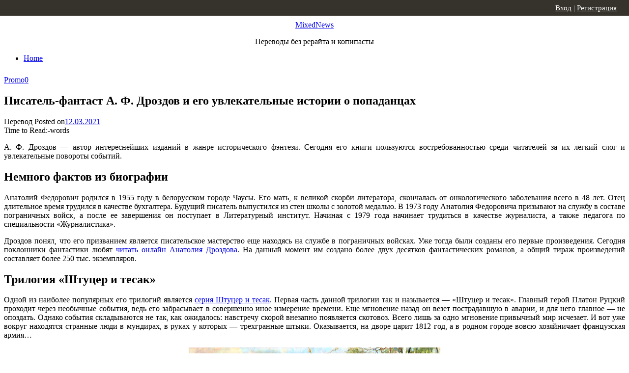

--- FILE ---
content_type: text/html; charset=UTF-8
request_url: http://mixednews.ru/archives/167833
body_size: 14399
content:
<!DOCTYPE html>
<html lang="ru-RU">
<head>
	<meta charset="UTF-8">
	<meta name="viewport" content="width=device-width, initial-scale=1">
	<link rel="profile" href="http://gmpg.org/xfn/11">
		<script>(function(d, s, id){
				 var js, fjs = d.getElementsByTagName(s)[0];
				 if (d.getElementById(id)) {return;}
				 js = d.createElement(s); js.id = id;
				 js.src = "//connect.facebook.net/en_US/sdk.js#xfbml=1&version=v2.6";
				 fjs.parentNode.insertBefore(js, fjs);
			   }(document, 'script', 'facebook-jssdk'));</script>
	<!-- This site is optimized with the Yoast SEO plugin v14.0.4 - https://yoast.com/wordpress/plugins/seo/ -->
	<title>Писатель-фантаст А. Ф. Дроздов и его увлекательные истории о попаданцах - MixedNews Анатолий Дроздов: автор исторического фэнтези</title>
	<meta name="description" content="Писатель-фантаст А. Ф. Дроздов и его увлекательные истории о попаданцах читайте подробнее на mixednews" />
	<meta name="robots" content="index, follow" />
	<meta name="googlebot" content="index, follow, max-snippet:-1, max-image-preview:large, max-video-preview:-1" />
	<meta name="bingbot" content="index, follow, max-snippet:-1, max-image-preview:large, max-video-preview:-1" />
	<link rel="canonical" href="http://mixednews.ru/archives/167833" />
	<meta property="og:locale" content="ru_RU" />
	<meta property="og:type" content="article" />
	<meta property="og:title" content="Писатель-фантаст А. Ф. Дроздов и его увлекательные истории о попаданцах - MixedNews Анатолий Дроздов: автор исторического фэнтези" />
	<meta property="og:description" content="Писатель-фантаст А. Ф. Дроздов и его увлекательные истории о попаданцах читайте подробнее на mixednews" />
	<meta property="og:url" content="http://mixednews.ru/archives/167833" />
	<meta property="og:site_name" content="MixedNews" />
	<meta property="article:published_time" content="2021-03-12T07:15:52+00:00" />
	<meta property="og:image" content="http://mixednews.ru/wp-content/uploads/2021/03/b817856ee4df2220f524dff35373bb5b.jpg" />
	<meta property="og:image:width" content="300" />
	<meta property="og:image:height" content="200" />
	<meta name="twitter:card" content="summary_large_image" />
	<script type="application/ld+json" class="yoast-schema-graph">{"@context":"https://schema.org","@graph":[{"@type":"WebSite","@id":"http://mixednews.ru/#website","url":"http://mixednews.ru/","name":"MixedNews","description":"\u041f\u0435\u0440\u0435\u0432\u043e\u0434\u044b \u0431\u0435\u0437 \u0440\u0435\u0440\u0430\u0439\u0442\u0430 \u0438 \u043a\u043e\u043f\u0438\u043f\u0430\u0441\u0442\u044b","potentialAction":[{"@type":"SearchAction","target":"http://mixednews.ru/?s={search_term_string}","query-input":"required name=search_term_string"}],"inLanguage":"ru-RU"},{"@type":"ImageObject","@id":"http://mixednews.ru/archives/167833#primaryimage","inLanguage":"ru-RU","url":"http://mixednews.ru/wp-content/uploads/2021/03/b817856ee4df2220f524dff35373bb5b.jpg","width":300,"height":200,"caption":"\u041f\u043e\u0434\u0432\u0438\u0433 \u0441\u043e\u043b\u0434\u0430\u0442 \u0420\u0430\u0435\u0432\u0441\u043a\u043e\u0433\u043e \u043f\u043e\u0434 \u0421\u0430\u043b\u0442\u0430\u043d\u043e\u0432\u043a\u043e\u0439\u0425\u043e\u043b\u0441\u0442, \u043c\u0430\u0441\u043b\u043e. \u0425\u0443\u0434\u043e\u0436\u043d\u0438\u043a \u041d. \u0421\u0430\u043c\u043e\u043a\u0438\u0448. 1912 \u0433."},{"@type":"WebPage","@id":"http://mixednews.ru/archives/167833#webpage","url":"http://mixednews.ru/archives/167833","name":"\u041f\u0438\u0441\u0430\u0442\u0435\u043b\u044c-\u0444\u0430\u043d\u0442\u0430\u0441\u0442 \u0410. \u0424. \u0414\u0440\u043e\u0437\u0434\u043e\u0432 \u0438 \u0435\u0433\u043e \u0443\u0432\u043b\u0435\u043a\u0430\u0442\u0435\u043b\u044c\u043d\u044b\u0435 \u0438\u0441\u0442\u043e\u0440\u0438\u0438 \u043e \u043f\u043e\u043f\u0430\u0434\u0430\u043d\u0446\u0430\u0445 - MixedNews \u0410\u043d\u0430\u0442\u043e\u043b\u0438\u0439 \u0414\u0440\u043e\u0437\u0434\u043e\u0432: \u0430\u0432\u0442\u043e\u0440 \u0438\u0441\u0442\u043e\u0440\u0438\u0447\u0435\u0441\u043a\u043e\u0433\u043e \u0444\u044d\u043d\u0442\u0435\u0437\u0438","isPartOf":{"@id":"http://mixednews.ru/#website"},"primaryImageOfPage":{"@id":"http://mixednews.ru/archives/167833#primaryimage"},"datePublished":"2021-03-12T07:15:52+00:00","dateModified":"2021-03-12T07:15:52+00:00","author":{"@id":"http://mixednews.ru/#/schema/person/605dba874f9648f32a6688fab699653f"},"description":"\u041f\u0438\u0441\u0430\u0442\u0435\u043b\u044c-\u0444\u0430\u043d\u0442\u0430\u0441\u0442 \u0410. \u0424. \u0414\u0440\u043e\u0437\u0434\u043e\u0432 \u0438 \u0435\u0433\u043e \u0443\u0432\u043b\u0435\u043a\u0430\u0442\u0435\u043b\u044c\u043d\u044b\u0435 \u0438\u0441\u0442\u043e\u0440\u0438\u0438 \u043e \u043f\u043e\u043f\u0430\u0434\u0430\u043d\u0446\u0430\u0445 \u0447\u0438\u0442\u0430\u0439\u0442\u0435 \u043f\u043e\u0434\u0440\u043e\u0431\u043d\u0435\u0435 \u043d\u0430 mixednews","inLanguage":"ru-RU","potentialAction":[{"@type":"ReadAction","target":["http://mixednews.ru/archives/167833"]}]},{"@type":["Person"],"@id":"http://mixednews.ru/#/schema/person/605dba874f9648f32a6688fab699653f","name":"\u0421\u0435\u0440\u0433\u0435\u0439 \u041b\u0443\u043a\u0430\u0432\u0441\u043a\u0438\u0439"}]}</script>
	<!-- / Yoast SEO plugin. -->


<link rel='dns-prefetch' href='//w.sharethis.com' />
<link rel='dns-prefetch' href='//maxcdn.bootstrapcdn.com' />
<link rel='dns-prefetch' href='//fonts.googleapis.com' />
<link rel='dns-prefetch' href='//s.w.org' />
<link rel="alternate" type="application/rss+xml" title="MixedNews &raquo; Лента" href="http://mixednews.ru/feed" />
<link rel="alternate" type="application/rss+xml" title="MixedNews &raquo; Лента комментариев" href="http://mixednews.ru/comments/feed" />
<link rel="alternate" type="application/rss+xml" title="MixedNews &raquo; Лента комментариев к &laquo;Писатель-фантаст А. Ф. Дроздов и его увлекательные истории о попаданцах&raquo;" href="http://mixednews.ru/archives/167833/feed" />
		<script type="text/javascript">
			window._wpemojiSettings = {"baseUrl":"https:\/\/s.w.org\/images\/core\/emoji\/12.0.0-1\/72x72\/","ext":".png","svgUrl":"https:\/\/s.w.org\/images\/core\/emoji\/12.0.0-1\/svg\/","svgExt":".svg","source":{"concatemoji":"http:\/\/mixednews.ru\/wp-includes\/js\/wp-emoji-release.min.js?ver=5.4.7"}};
			/*! This file is auto-generated */
			!function(e,a,t){var n,r,o,i=a.createElement("canvas"),p=i.getContext&&i.getContext("2d");function s(e,t){var a=String.fromCharCode;p.clearRect(0,0,i.width,i.height),p.fillText(a.apply(this,e),0,0);e=i.toDataURL();return p.clearRect(0,0,i.width,i.height),p.fillText(a.apply(this,t),0,0),e===i.toDataURL()}function c(e){var t=a.createElement("script");t.src=e,t.defer=t.type="text/javascript",a.getElementsByTagName("head")[0].appendChild(t)}for(o=Array("flag","emoji"),t.supports={everything:!0,everythingExceptFlag:!0},r=0;r<o.length;r++)t.supports[o[r]]=function(e){if(!p||!p.fillText)return!1;switch(p.textBaseline="top",p.font="600 32px Arial",e){case"flag":return s([127987,65039,8205,9895,65039],[127987,65039,8203,9895,65039])?!1:!s([55356,56826,55356,56819],[55356,56826,8203,55356,56819])&&!s([55356,57332,56128,56423,56128,56418,56128,56421,56128,56430,56128,56423,56128,56447],[55356,57332,8203,56128,56423,8203,56128,56418,8203,56128,56421,8203,56128,56430,8203,56128,56423,8203,56128,56447]);case"emoji":return!s([55357,56424,55356,57342,8205,55358,56605,8205,55357,56424,55356,57340],[55357,56424,55356,57342,8203,55358,56605,8203,55357,56424,55356,57340])}return!1}(o[r]),t.supports.everything=t.supports.everything&&t.supports[o[r]],"flag"!==o[r]&&(t.supports.everythingExceptFlag=t.supports.everythingExceptFlag&&t.supports[o[r]]);t.supports.everythingExceptFlag=t.supports.everythingExceptFlag&&!t.supports.flag,t.DOMReady=!1,t.readyCallback=function(){t.DOMReady=!0},t.supports.everything||(n=function(){t.readyCallback()},a.addEventListener?(a.addEventListener("DOMContentLoaded",n,!1),e.addEventListener("load",n,!1)):(e.attachEvent("onload",n),a.attachEvent("onreadystatechange",function(){"complete"===a.readyState&&t.readyCallback()})),(n=t.source||{}).concatemoji?c(n.concatemoji):n.wpemoji&&n.twemoji&&(c(n.twemoji),c(n.wpemoji)))}(window,document,window._wpemojiSettings);
		</script>
		<style type="text/css">
img.wp-smiley,
img.emoji {
	display: inline !important;
	border: none !important;
	box-shadow: none !important;
	height: 1em !important;
	width: 1em !important;
	margin: 0 .07em !important;
	vertical-align: -0.1em !important;
	background: none !important;
	padding: 0 !important;
}
</style>
	<link rel='stylesheet' id='wp-block-library-css'  href='http://mixednews.ru/wp-includes/css/dist/block-library/style.min.css?ver=5.4.7' type='text/css' media='all' />
<link rel='stylesheet' id='simple-share-buttons-adder-font-awesome-css'  href='//maxcdn.bootstrapcdn.com/font-awesome/4.3.0/css/font-awesome.min.css?ver=5.4.7' type='text/css' media='all' />
<link rel='stylesheet' id='wprssmi_template_styles-css'  href='http://mixednews.ru/wp-content/plugins/wp-rss-multi-importer/templates/templates.css?ver=5.4.7' type='text/css' media='all' />
<link rel='stylesheet' id='short-news-fonts-css'  href='//fonts.googleapis.com/css?family=Work+Sans%3A400%2C700%2C900%2C400italic%7CRubik%3A400%2C700%2C400italic%2C700italic&#038;subset=latin%2Clatin-ext' type='text/css' media='all' />
<link rel='stylesheet' id='short-news-social-icons-css'  href='http://mixednews.ru/wp-content/themes/short-news/assets/css/socicon.css?ver=3.6.2' type='text/css' media='all' />
<link rel='stylesheet' id='short-news-style-css'  href='http://mixednews.ru/wp-content/themes/short-news/style.css?ver=1.0.4' type='text/css' media='all' />
<link rel='stylesheet' id='wp-pagenavi-css'  href='http://mixednews.ru/wp-content/plugins/wp-pagenavi/pagenavi-css.css?ver=2.70' type='text/css' media='all' />
<script id='st_insights_js' type='text/javascript' src='http://w.sharethis.com/button/st_insights.js?publisher=4d48b7c5-0ae3-43d4-bfbe-3ff8c17a8ae6&#038;product=simpleshare'></script>
<script type='text/javascript' src='http://mixednews.ru/wp-includes/js/jquery/jquery.js?ver=1.12.4-wp'></script>
<script type='text/javascript' src='http://mixednews.ru/wp-includes/js/jquery/jquery-migrate.min.js?ver=1.4.1'></script>
<link rel='https://api.w.org/' href='http://mixednews.ru/wp-json/' />
<link rel="EditURI" type="application/rsd+xml" title="RSD" href="http://mixednews.ru/xmlrpc.php?rsd" />
<link rel="wlwmanifest" type="application/wlwmanifest+xml" href="http://mixednews.ru/wp-includes/wlwmanifest.xml" /> 
<meta name="generator" content="WordPress 5.4.7" />
<link rel='shortlink' href='http://mixednews.ru/?p=167833' />
<link rel="alternate" type="application/json+oembed" href="http://mixednews.ru/wp-json/oembed/1.0/embed?url=http%3A%2F%2Fmixednews.ru%2Farchives%2F167833" />
<link rel="alternate" type="text/xml+oembed" href="http://mixednews.ru/wp-json/oembed/1.0/embed?url=http%3A%2F%2Fmixednews.ru%2Farchives%2F167833&#038;format=xml" />

<!--Plugin WP Missed Schedule 2013.0730.7777 Active - Tag d76ca983e4e0b1146b8511f40cd66015-->


<!-- Wordpress Popular Posts v2.2.1 -->
<link rel="stylesheet" href="http://mixednews.ru/wp-content/plugins/wordpress-popular-posts/style/wpp.css" type="text/css" media="screen" />
<!-- End Wordpress Popular Posts v2.2.1 -->
<!-- Wordpress Popular Posts v2.2.1 -->
<script type="text/javascript" charset="utf-8">
    /* <![CDATA[ */				
	jQuery.post('http://mixednews.ru/wp-admin/admin-ajax.php', {action: 'wpp_update', token: 'ce5509a0ae', id: 167833});
    /* ]]> */
</script>
<!-- End Wordpress Popular Posts v2.2.1 -->
            <link rel="icon" href="http://mixednews.ru/wp-content/uploads/2019/02/cropped-logo-X-32x32.jpg" sizes="32x32" />
<link rel="icon" href="http://mixednews.ru/wp-content/uploads/2019/02/cropped-logo-X-192x192.jpg" sizes="192x192" />
<link rel="apple-touch-icon" href="http://mixednews.ru/wp-content/uploads/2019/02/cropped-logo-X-180x180.jpg" />
<meta name="msapplication-TileImage" content="http://mixednews.ru/wp-content/uploads/2019/02/cropped-logo-X-270x270.jpg" />
	<style>
	.panel{position:fixed;top:0;left:0;width:100%;height:32px;background:#35332b;z-index:100;line-height:32px;padding:0;color:#bbb;}
	.panel a{color:#fff;}
	.active{float:left;height:31px;padding:0 15px;border-right:1px #4a4a4a solid;}
	.nactive{float:left;height:31px;padding:0 15px;border-right:1px #4a4a4a solid;}
	#fixlink{position:relative;}
	.hideblock{display:none;background:#000;position:absolute;left:0;width:100%;top:100%;padding:0 10px;line-height:25px}
	#fixlink:hover .hideblock{display:block;}
	.soc-b{float:left;padding-top:5px;height:22px;}
	@media only screen and (max-width: 960px) {
		.soc-b {
			display: none;
		}
	}
	.fb-like > span {
		vertical-align: top !important;
	}
</style>
</head>
<body class="post-template-default single single-post postid-167833 single-format-standard group-blog header-style-1 site-fullwidth content-sidebar">

<div id="page" class="site">
	<a class="skip-link screen-reader-text" href="#main">Skip to content</a>
		
	<header id="masthead" class="site-header" role="banner">
			
		<div class="header-middle header-title-left ">
		<div class="container flex-container">
			<div class="site-branding" style="text-align: center;">
				<p class="site-title"><a href="http://mixednews.ru/" rel="home">MixedNews</a></p><p class="site-description">Переводы без рерайта и копипасты</p>			</div>
		</div>
		</div>
					</div>
	</div>
	
	<div class="header-bottom menu-left">
		<div class="container">
			<div class="row">
				<div class="col-12">
				
	<nav id="site-navigation" class="main-navigation" role="navigation" aria-label="Main Menu">
		<ul class="main-menu"><li><a href="http://mixednews.ru/" rel="home">Home</a></li></ul>	</nav>
					</div>
			</div>
		</div>
	</div>
		</header><!-- .site-header -->
	
	<div id="mobile-header" class="mobile-header">
		<div class="mobile-navbar">
			<div class="container">
				<span id="menu-toggle" class="menu-toggle" title="Menu"><span class="button-toggle"></span></span>
							</div>
		</div>
		<nav id="mobile-navigation" class="main-navigation mobile-navigation" role="navigation" aria-label="Main Menu"></nav>
	</div>
	
	<div class="panel">
  <div class="container">
    <!--<div style="float:left; margin-left:10px; font-size:15px">
      <div class="active"> <a class="mixednews" href="http://mixednews.ru">MixedNews</a></div>
      <div class="nactive"><a class="gearmix" rel="nofollow" href="http://gearmix.ru">GearMix</a></div>
      <div class="nactive"><a class="mixstuff" rel="nofollow" href="http://mixstuff.ru">MixStuff</a></div>
    </div>-->
	<div class="soc-wrap">
    <div class="soc-b" style="width: 160px; padding-top:6px; padding-left: 10px">
        <!-- Put this script tag to the <head> of your page -->
        <script type="text/javascript" src="//vk.com/js/api/openapi.js?116"></script>

        <script type="text/javascript">
            VK.init({apiId: 4762323, onlyWidgets: true});
        </script>

        <!-- Put this div tag to the place, where the Like block will be -->
        <div id="vk_like"></div>
        <script type="text/javascript">
            VK.Widgets.Like("vk_like", {type: "button", pageUrl: 'http://mixednews.ru'});
        </script>
    </div>
    <!-- FB -->
    <div class="soc-b" style="width: 125px; padding-top: 7px; padding-right: 35px;">

        <div id="fb-root"></div>
        <script>(function(d, s, id) {
                var js, fjs = d.getElementsByTagName(s)[0];
                if (d.getElementById(id)) return;
                js = d.createElement(s); js.id = id;
                js.src = "//connect.facebook.net/ru_RU/sdk.js#xfbml=1&version=v2.0";
                fjs.parentNode.insertBefore(js, fjs);
            }(document, 'script', 'facebook-jssdk'));</script>
        <div class="fb-like" class data-href="http://mixednews.ru/" data-layout="button_count" data-action="like" data-show-faces="true" data-share="false"></div>
    </div>
    <div class="soc-b" style="width: 130px; padding-top:6px;">
        <div id="ok_shareWidget"></div>
        <script>
            !function (d, id, did, st) {
                var js = d.createElement("script");
                js.src = "http://connect.ok.ru/connect.js";
                js.onload = js.onreadystatechange = function () {
                    if (!this.readyState || this.readyState == "loaded" || this.readyState == "complete") {
                        if (!this.executed) {
                            this.executed = true;
                            setTimeout(function () {
                                OK.CONNECT.insertShareWidget(id,did,st);
                            }, 0);
                        }
                    }};
                d.documentElement.appendChild(js);
            }(document,"ok_shareWidget","http://mixednews.ru/","{width:145,height:30,st:'rounded',sz:20,ck:1}");
        </script>
    </div>
</div>
	<div style="float:right; margin-right:25px; font-size:15px;">
						<a href="/login">Вход</a> | 
			<a href="http://mixednews.ru/login?action=register">Регистрация</a>
			        </div>
  </div>
</div>
	<div id="content" class="site-content">
		<div class="container">
			<div class="site-inner">


<div id="primary" class="content-area">
	<main id="main" class="site-main" role="main">

		
<article style="padding-top:10px" id="post-167833" class="post-167833 post type-post status-publish format-standard has-post-thumbnail hentry category-raznoe">
		
	<header class="entry-header">
		<div class="entry-meta entry-meta-top">
			<span class="cat-links"><a href="http://mixednews.ru/archives/category/raznoe" rel="category tag">Promo</a></span><span class="comments-link"><a href="http://mixednews.ru/archives/167833#respond">0</a></span>		</div>
		<h1 class="entry-title"><span>Писатель-фантаст А. Ф. Дроздов и его увлекательные истории о попаданцах</span></h1>		<div class="entry-meta">
			<span class="byline">Перевод <span class="author vcard"><a class="url fn n" href=""></a></span></span><span class="posted-on"><span class="screen-reader-text">Posted on</span><a href="http://mixednews.ru/archives/167833" rel="bookmark"><time style="" class="entry-date published updated" datetime="2021-03-12T10:15:52+03:00">12.03.2021</time></a></span><div class="reading-time">Time to Read:<span class="reading-eta"></span><span class="sep">-</span><span class="word-count"></span>words</div>		</div>
	</header><!-- .entry-header -->

		
	<!-- Yandex.RTB R-A-76747-1 -->
	<div id="yandex_rtb_R-A-76747-1"></div>
	<script type="text/javascript">
		(function(w, d, n, s, t) {
			w[n] = w[n] || [];
			w[n].push(function() {
				Ya.Context.AdvManager.render({
					blockId: "R-A-76747-1",
					renderTo: "yandex_rtb_R-A-76747-1",
					async: true
				});
			});
			t = d.getElementsByTagName("script")[0];
			s = d.createElement("script");
			s.type = "text/javascript";
			s.src = "//an.yandex.ru/system/context.js";
			s.async = true;
			t.parentNode.insertBefore(s, t);
		})(this, this.document, "yandexContextAsyncCallbacks");
	</script>


	<div class="entry-content">
		<p style="text-align: justify;">А. Ф. Дроздов — автор интереснейших изданий в жанре исторического фэнтези. Сегодня его книги пользуются востребованностью среди читателей за их легкий слог и увлекательные повороты событий.</p>
<h2 style="text-align: justify;">Немного фактов из биографии</h2>
<p style="text-align: justify;">Анатолий Федорович родился в 1955 году в белорусском городе Чаусы. Его мать, к великой скорби литератора, скончалась от онкологического заболевания всего в 48 лет. Отец длительное время трудился в качестве бухгалтера. Будущий писатель выпустился из стен школы с золотой медалью. В 1973 году Анатолия Федоровича призывают на службу в составе пограничных войск, а после ее завершения он поступает в Литературный институт. Начиная с 1979 года начинает трудиться в качестве журналиста, а также педагога по специальности &#171;Журналистика&#187;.</p>
<p style="text-align: justify;">Дроздов понял, что его призванием является писательское мастерство еще находясь на службе в пограничных войсках. Уже тогда были созданы его первые произведения. Сегодня поклонники фантастики любят <a href="https://knijky.ru/authors/anatoliy-drozdov">читать онлайн Анатолия Дроздова</a>. На данный момент им создано более двух десятков фантастических романов, а общий тираж произведений составляет более 250 тыс. экземпляров.</p>
<h2 style="text-align: justify;">Трилогия &#171;Штуцер и тесак&#187;</h2>
<p style="text-align: justify;">Одной из наиболее популярных его трилогий является <a href="https://knijky.ru/seriya/shtucer-i-tesak">серия Штуцер и тесак</a>. Первая часть данной трилогии так и называется — &#171;Штуцер и тесак&#187;. Главный герой Платон Руцкий проходит через необычные события, ведь его забрасывает в совершенно иное измерение времени. Еще мгновение назад он везет пострадавшую в аварии, и для него главное — не опоздать. Однако события складываются не так, как ожидалось: навстречу скорой внезапно появляется скотовоз. Всего лишь за одно мгновение привычный мир исчезает. И вот уже вокруг находятся странные люди в мундирах, в руках у которых — трехгранные штыки. Оказывается, на дворе царит 1812 год, а в родном городе вовсю хозяйничает французская армия&#8230;</p>
<p><img style="margin-left: auto; margin-right: auto; display: block;" title="unnamed.jpg" src="https://i4.imageban.ru/out/2021/03/10/b817856ee4df2220f524dff35373bb5b.jpg" alt="" width="512" height="394" /></p>
<p style="text-align: justify;">Во второй части под названием &#171;Пистоль и шпага&#187; события накаляются. Здесь уже читатель становится свидетелем эпохальных моментов: например, битвы при Бородино. При этом восприятие персонажа остается таким же, как и у наших современников. Война происходит у него на глазах, а не читается со скучного учебника истории. Очень красочно и живо автором описываются боевые столкновения. Однако получится ли у Платона Руцкого выжить и в этой кровавой бойне? По крайней мере, эту цель стоит перед собой поставить&#8230;</p>
<p style="text-align: justify;">Заключительная часть трилогии — &#171;Кровь на эполетах&#187;. Главный герой ставит перед собой пока что одну цель, заключающуюся в выживании. Главное, пройти через события войны 1812 года. Данная задача совершенно необычна для героя-современника, который таинственным способом перемещается во времени, преодолевая два столетия. Однако эта задача по силам Платону Руцкому, который в современном измерении трудится обычным фельдшером скорой медицинской помощи. А еще Платону удалось и вписаться в непростое сословное общество тех времен. Однако война еще не подошла к своему концу, и всюду проливается кровь. Чем же закончится она для попаданца? Об этом читатель узнает из книги.</p>
<!-- Simple Share Buttons Adder (7.6.21) simplesharebuttons.com --><div class="ssba-classic-2 ssba ssbp-wrap left ssbp--theme-1"><div style="text-align:left"><span class="ssba-share-text">Поделиться...</span><br/><a data-site="vk" class="ssba_vk_share ssba_share_link" href="http://vkontakte.ru/share.php?url=http://mixednews.ru/archives/167833"  target=&quot;_blank&quot;  rel=&quot;nofollow&quot;><img src="http://mixednews.ru/wp-content/plugins/simple-share-buttons-adder/buttons/somacro/vk.png" style="width: 35px;" title="VK" class="ssba ssba-img" alt="Share on VK" /><div title="VK" class="ssbp-text">VK</div></a><a data-site="" class="ssba_twitter_share" href="http://twitter.com/share?url=http://mixednews.ru/archives/167833&amp;text=%D0%9F%D0%B8%D1%81%D0%B0%D1%82%D0%B5%D0%BB%D1%8C-%D1%84%D0%B0%D0%BD%D1%82%D0%B0%D1%81%D1%82%20%D0%90.%20%D0%A4.%20%D0%94%D1%80%D0%BE%D0%B7%D0%B4%D0%BE%D0%B2%20%D0%B8%20%D0%B5%D0%B3%D0%BE%20%D1%83%D0%B2%D0%BB%D0%B5%D0%BA%D0%B0%D1%82%D0%B5%D0%BB%D1%8C%D0%BD%D1%8B%D0%B5%20%D0%B8%D1%81%D1%82%D0%BE%D1%80%D0%B8%D0%B8%20%D0%BE%20%D0%BF%D0%BE%D0%BF%D0%B0%D0%B4%D0%B0%D0%BD%D1%86%D0%B0%D1%85%20"  target=&quot;_blank&quot;  rel=&quot;nofollow&quot;><img src="http://mixednews.ru/wp-content/plugins/simple-share-buttons-adder/buttons/somacro/twitter.png" style="width: 35px;" title="Twitter" class="ssba ssba-img" alt="Tweet about this on Twitter" /><div title="Twitter" class="ssbp-text">Twitter</div></a><a data-site="" class="ssba_facebook_share" href="http://www.facebook.com/sharer.php?u=http://mixednews.ru/archives/167833"  target="_blank"  rel="nofollow"><img src="http://mixednews.ru/wp-content/plugins/simple-share-buttons-adder/buttons/somacro/facebook.png" style="width: 35px;" title="Facebook" class="ssba ssba-img" alt="Share on Facebook" /><div title="Facebook" class="ssbp-text">Facebook</div></a><span class=" ssba_sharecount">0</span></div></div>

    <!-- Яндекс.Директ -->
    <script type="text/javascript">
        yandex_partner_id = 76747;
        yandex_site_bg_color = 'FFFFFF';
        yandex_ad_format = 'direct';
        yandex_direct_type = '728x90';
        yandex_direct_border_type = 'block';
        yandex_direct_border_radius = true;
        yandex_direct_links_underline = true;
        yandex_direct_header_bg_color = 'FFFFFF';
        yandex_direct_border_color = 'FFFFFF';
        yandex_direct_title_color = '0000CC';
        yandex_direct_url_color = '006600';
        yandex_direct_text_color = '000000';
        yandex_direct_hover_color = '0066FF';
        yandex_direct_sitelinks_color = '0000CC';
        yandex_direct_favicon = true;
        yandex_no_sitelinks = false;
        document.write('<scr'+'ipt type="text/javascript" src="//an.yandex.ru/system/context.js"></scr'+'ipt>');
    </script>
    <br>	 
	</div><!-- .entry-content -->

	<footer class="entry-footer">
			</footer><!-- .entry-footer -->

</article><!-- #post-## -->


<div id="comments" class="comments-area">

		<div id="respond" class="comment-respond">
		<h3 id="reply-title" class="comment-reply-title">Добавить комментарий <small><a rel="nofollow" id="cancel-comment-reply-link" href="/archives/167833#respond" style="display:none;">Отменить ответ</a></small></h3><p class="must-log-in">Для отправки комментария вам необходимо <a href="http://mixednews.ru/login?redirect_to=http%3A%2F%2Fmixednews.ru%2Farchives%2F167833">авторизоваться</a>.</p>	</div><!-- #respond -->
	
</div><!-- #comments -->

	</main><!-- #main -->
</div><!-- #primary -->


<aside id="secondary" class="sidebar widget-area" role="complementary">
	
	<section id="search-2" class="widget widget_search"><h3 class="widget-title"><span>поиск</span></h3>
<form role="search" method="get" class="search-form clear" action="http://mixednews.ru/">
	<label>
		<span class="screen-reader-text">Search for:</span>
		<input type="search" id="s" class="search-field" placeholder="Поиск &hellip;" value="" name="s" />
	</label>
	<button type="submit" class="search-submit">
		<i class="material-icons md-20 md-middle">search</i>
		<span class="screen-reader-text">Поиск</span>
	</button>
</form>
</section><section id="mycategoryorder-2" class="widget widget_mycategoryorder"><h3 class="widget-title"><span>Рубрики</span></h3>		<ul>
			<li class="cat-item cat-item-116"><a href="http://mixednews.ru/archives/category/%d0%bd%d0%b0%d1%83%d0%ba%d0%b0-%d0%b8-%d1%82%d0%b5%d1%85%d0%bd%d0%be%d0%bb%d0%be%d0%b3%d0%b8%d0%b8">Наука и технологии</a>
</li>
	<li class="cat-item cat-item-19"><a href="http://mixednews.ru/archives/category/analitika">Аналитика</a>
</li>
	<li class="cat-item cat-item-106"><a href="http://mixednews.ru/archives/category/geopolitika">Геополитика</a>
</li>
	<li class="cat-item cat-item-108"><a href="http://mixednews.ru/archives/category/press-relizy">Пресс-релизы</a>
</li>
	<li class="cat-item cat-item-115"><a href="http://mixednews.ru/archives/category/%d0%bf%d1%91%d1%81%d1%82%d1%80%d1%8b%d0%b9-%d0%bc%d0%b8%d1%80">Пёстрый мир</a>
</li>
	<li class="cat-item cat-item-95"><a href="http://mixednews.ru/archives/category/v-mire">Текущие события</a>
</li>
	<li class="cat-item cat-item-21"><a href="http://mixednews.ru/archives/category/global-ny-e-voprosy">Глобальные вопросы</a>
</li>
	<li class="cat-item cat-item-1"><a href="http://mixednews.ru/archives/category/bez-rubriki">Для информации</a>
</li>
	<li class="cat-item cat-item-17"><a href="http://mixednews.ru/archives/category/zdorov-e-i-krasota">Здоровье и красота</a>
</li>
	<li class="cat-item cat-item-10"><a href="http://mixednews.ru/archives/category/istoriya">История</a>
</li>
	<li class="cat-item cat-item-24"><a href="http://mixednews.ru/archives/category/obshhestvo">Общество</a>
</li>
	<li class="cat-item cat-item-28"><a href="http://mixednews.ru/archives/category/tochka-zreniya">Точка зрения</a>
</li>
	<li class="cat-item cat-item-29"><a href="http://mixednews.ru/archives/category/raznoe">Promo</a>
</li>
	<li class="cat-item cat-item-3"><a href="http://mixednews.ru/archives/category/e-konomika">Экономика и финансы</a>
</li>
		</ul>
		</section><!-- Wordpress Popular Posts Plugin v2.2.1 [W] [weekly] [regular] -->
<section id="wpp-2" class="widget popular-posts">
<h3 class="widget-title"><span>ПОПУЛЯРНОЕ</span></h3><table class="wpp_items_table">
<col width="56" /><col width="144" />
<tr class="wpp_item"><td colspan="2"><div style="width:230px;height:130px;overflow:hidden;position: relative;"><img width="230" height="129" src="http://mixednews.ru/wp-content/uploads/sEoeyvUbZCESaRbMwNXGPi.jpg" class="wpp-thumbnail wp-post-image" alt="Иран только что испытал российскую «Калинку» против Starlink?" title="Иран только что испытал российскую «Калинку» против Starlink?" srcset="http://mixednews.ru/wp-content/uploads/sEoeyvUbZCESaRbMwNXGPi.jpg 690w, http://mixednews.ru/wp-content/uploads/sEoeyvUbZCESaRbMwNXGPi-230x130.jpg 230w" sizes="(max-width: 230px) 100vw, 230px" />
						<span class="opac"><a href="http://mixednews.ru/archives/191678" title="Иран только что испытал российскую «Калинку» против Starlink?" class="wpp-post-title">Иран только что испытал российскую «Калинку» против Starlink?</a></span></div>
						</td></tr><tr><td align="center" colspan="2"><hr style="background-color:#666666;height:1px;width:150px;color:#666666"/></td></tr><tr class="wpp_item"><td colspan="2"><div style="width:230px;height:130px;overflow:hidden;position: relative;"><img width="230" height="129" src="http://mixednews.ru/wp-content/uploads/Three-MIRV-Ballistic-Missile-Warhead-750x422-1.jpg" class="wpp-thumbnail wp-post-image" alt="Тайны российского «Орешника»" title="Тайны российского «Орешника»" srcset="http://mixednews.ru/wp-content/uploads/Three-MIRV-Ballistic-Missile-Warhead-750x422-1.jpg 690w, http://mixednews.ru/wp-content/uploads/Three-MIRV-Ballistic-Missile-Warhead-750x422-1-230x130.jpg 230w" sizes="(max-width: 230px) 100vw, 230px" />
						<span class="opac"><a href="http://mixednews.ru/archives/191667" title="Тайны российского «Орешника»" class="wpp-post-title">Тайны российского «Орешника»</a></span></div>
						</td></tr><tr><td align="center" colspan="2"><hr style="background-color:#666666;height:1px;width:150px;color:#666666"/></td></tr><tr class="wpp_item"><td colspan="2"><div style="width:230px;height:130px;overflow:hidden;position: relative;"><img width="230" height="129" src="http://mixednews.ru/wp-content/uploads/RS-24-Yars-scaled-1.jpg" class="wpp-thumbnail wp-post-image" alt="Россия испытывает новую баллистическую ракету для замены «Тополя-М»" title="Россия испытывает новую баллистическую ракету для замены «Тополя-М»" srcset="http://mixednews.ru/wp-content/uploads/RS-24-Yars-scaled-1.jpg 690w, http://mixednews.ru/wp-content/uploads/RS-24-Yars-scaled-1-230x130.jpg 230w" sizes="(max-width: 230px) 100vw, 230px" />
						<span class="opac"><a href="http://mixednews.ru/archives/191664" title="Россия испытывает новую баллистическую ракету для замены «Тополя-М»" class="wpp-post-title">Россия испытывает новую баллистическую ракету для замены «Тополя-М»</a></span></div>
						</td></tr><tr><td align="center" colspan="2"><hr style="background-color:#666666;height:1px;width:150px;color:#666666"/></td></tr><tr class="wpp_item"><td colspan="2"><div style="width:230px;height:130px;overflow:hidden;position: relative;"><img width="230" height="129" src="http://mixednews.ru/wp-content/uploads/Skaermbillede-2025-04-17-141425.jpg" class="wpp-thumbnail wp-post-image" alt="Путин может испытать НАТО на прочность через Нарву" title="Путин может испытать НАТО на прочность через Нарву" srcset="http://mixednews.ru/wp-content/uploads/Skaermbillede-2025-04-17-141425.jpg 690w, http://mixednews.ru/wp-content/uploads/Skaermbillede-2025-04-17-141425-230x130.jpg 230w" sizes="(max-width: 230px) 100vw, 230px" />
						<span class="opac"><a href="http://mixednews.ru/archives/191684" title="Путин может испытать НАТО на прочность через Нарву" class="wpp-post-title">Путин может испытать НАТО на прочность через Нарву</a></span></div>
						</td></tr><tr><td align="center" colspan="2"><hr style="background-color:#666666;height:1px;width:150px;color:#666666"/></td></tr><tr class="wpp_item"><td colspan="2"><div style="width:230px;height:130px;overflow:hidden;position: relative;"><img width="230" height="131" src="http://mixednews.ru/wp-content/uploads/2231908.jpg" class="wpp-thumbnail wp-post-image" alt="США или Россия попытаются захватить Шпицберген? «С Трампом ни в чём нельзя быть уверенным»" title="США или Россия попытаются захватить Шпицберген? «С Трампом ни в чём нельзя быть уверенным»" srcset="http://mixednews.ru/wp-content/uploads/2231908.jpg 690w, http://mixednews.ru/wp-content/uploads/2231908-228x130.jpg 228w" sizes="(max-width: 230px) 100vw, 230px" />
						<span class="opac"><a href="http://mixednews.ru/archives/191675" title="США или Россия попытаются захватить Шпицберген? «С Трампом ни в чём нельзя быть уверенным»" class="wpp-post-title">США или Россия попытаются захватить Шпицберген? «С Трампом ни в чём нельзя быть уверенным»</a></span></div>
						</td></tr><tr><td align="center" colspan="2"><hr style="background-color:#666666;height:1px;width:150px;color:#666666"/></td></tr>
</table>
</section>
<!-- End Wordpress Popular Posts Plugin v2.2.1 -->

</aside><!-- #secondary -->




			</div><!-- .site-inner -->
		</div><!-- .container -->
	</div><!-- #content -->

	<footer id="colophon" class="site-footer" role="contentinfo">
		
					<div class="widget-area" role="complementary">
				<div class="container">
					<div class="row">
						<div class="col-4 col-md-4" id="footer-area-1">
													</div>	
						<div class="col-4 col-md-4" id="footer-area-2">
							<aside id="text-3" class="widget widget_text">			<div class="textwidget"><p>2010 MixedNews © Все права защищены</p>
</div>
		</aside><aside id="pages-6" class="widget widget_pages"><h3 class="widget-title"><span>Страницы</span></h3>		<ul>
			<li class="page_item page-item-30750"><a href="http://mixednews.ru/contacts">Контакты</a></li>
<li class="page_item page-item-95860"><a href="http://mixednews.ru/razmeshhenie-statejj">Размещение статей</a></li>
		</ul>
			</aside>						</div>
						<div class="col-4 col-md-4" id="footer-area-3">
							<aside id="pages-4" class="widget widget_pages"><h3 class="widget-title"><span>2010 MixedNews © Все права защищены</span></h3>		<ul>
			<li class="page_item page-item-32129"><a href="http://mixednews.ru/login">Войти</a></li>
<li class="page_item page-item-30750"><a href="http://mixednews.ru/contacts">Контакты</a></li>
<li class="page_item page-item-95860"><a href="http://mixednews.ru/razmeshhenie-statejj">Размещение статей</a></li>
		</ul>
			</aside>						</div>
					</div>
				</div>
			</div><!-- .widget-area -->
						
		<div class="footer-copy">
			<div class="container">
				<div class="row">
					<div class="col-12 col-sm-12">
						<div class="site-credits">
							<span>&copy; 2026 MixedNews</span>														  	<div style="height: 0px;opacity: 0;">
								<!--LiveInternet counter--><script type="text/javascript"><!--
								document.write("<a rel='nofollow' href='http://www.liveinternet.ru/click' "+
								"target=_blank><img src='//counter.yadro.ru/hit?t52.6;r"+
								escape(document.referrer)+((typeof(screen)=="undefined")?"":
								";s"+screen.width+"*"+screen.height+"*"+(screen.colorDepth?
								screen.colorDepth:screen.pixelDepth))+";u"+escape(document.URL)+
								";"+Math.random()+
								"' alt='' title='LiveInternet: показано число просмотров и"+
								" посетителей за 24 часа' "+
								"border='0' width='88' height='31'><\/a>")
								//--></script><!--/LiveInternet-->

								

								<!-- Yandex.Metrika informer -->
								<a href="http://metrika.yandex.ru/stat/?id=23370595&amp;from=informer"
								target="_blank" rel="nofollow"><img src="//bs.yandex.ru/informer/23370595/3_1_FFFFFFFF_EFEFEFFF_0_pageviews"
								style="width:88px; height:31px; border:0;" alt="Яндекс.Метрика" title="Яндекс.Метрика: данные за сегодня (просмотры, визиты и уникальные посетители)" onclick="try{Ya.Metrika.informer({i:this,id:23370595,lang:'ru'});return false}catch(e){}"/></a>
								<!-- /Yandex.Metrika informer -->

								<!-- Yandex.Metrika counter -->
								<script type="text/javascript">
								(function (d, w, c) {
									(w[c] = w[c] || []).push(function() {
										try {
											w.yaCounter23370595 = new Ya.Metrika({id:23370595,
													webvisor:true,
													clickmap:true,
													trackLinks:true,
													accurateTrackBounce:true});
										} catch(e) { }
									});

									var n = d.getElementsByTagName("script")[0],
										s = d.createElement("script"),
										f = function () { n.parentNode.insertBefore(s, n); };
									s.type = "text/javascript";
									s.async = true;
									s.src = (d.location.protocol == "https:" ? "https:" : "http:") + "//mc.yandex.ru/metrika/watch.js";

									if (w.opera == "[object Opera]") {
										d.addEventListener("DOMContentLoaded", f, false);
									} else { f(); }
								})(document, window, "yandex_metrika_callbacks");
								</script>
								<noscript><div><img src="//mc.yandex.ru/watch/23370595" style="position:absolute; left:-9999px;" alt="" /></div></noscript>
								<!-- /Yandex.Metrika counter -->

								<img src="http://www.yandex.ru/cycounter?mixednews.ru/" width="88" height="31" alt="Яндекс цитирования" border="0" />

								<!-- begin of Top100 code -->
							<!--  <script id="top100Counter" type="text/javascript" src="http://counter.rambler.ru/top100.jcn?2860308"></script>
								<noscript><a rel="nofollow" href="http://top100.rambler.ru/navi/2860308/">
								<img src="http://counter.rambler.ru/top100.cnt?2860308" alt="Rambler's Top100" border="0" />
								</a></noscript>-->
								<!-- end of Top100 code -->

							<!-- Rating@Mail.ru counter -->
							<script type="text/javascript">//<![CDATA[
							(function(w,n,d,r,s){d.write('<p><a rel="nofollow" href="http://top.mail.ru/jump?from=1923387">'+
							'<img src="http://d9.c5.bd.a1.top.mail.ru/counter?id=1923387;t=130;js=13'+
							((r=d.referrer)?';r='+escape(r):'')+((s=w.screen)?';s='+s.width+'*'+s.height:'')+';_='+Math.random()+
							'" style="border:0;" height="40" width="88" alt="Рейтинг@Mail.ru" /><\/a><\/p>');})(window,navigator,document);//]]>
							</script><nofollow><noscript><p><a rel="nofollow" href="http://top.mail.ru/jump?from=1923387">
							<img src="http://d9.c5.bd.a1.top.mail.ru/counter?id=1923387;t=130;js=na"
							style="border:0;" height="40" width="88" alt="Рейтинг@Mail.ru" /></a></p></noscript></nofollow>
							<!-- //Rating@Mail.ru counter -->
							</div>
						</div>
					</div>
				</div>
			</div>
		</div><!-- .footer-copy -->
		
	</footer><!-- #colophon -->
</div><!-- #page -->


<!--Plugin WP Missed Schedule 2013.0730.7777 Active - Tag d76ca983e4e0b1146b8511f40cd66015-->

	<script>
			// Custom Classes and Regexs
		var classes = ['class="entry-meta"'];
				var regex = ' by <a(.*?)\/a>;<span class="sep"> by <\/span>';
						if (typeof classes[0] !== 'undefined' && classes[0] !== null) {
				for(var i = 0; i < classes.length; i++) {
					var elements = document.querySelectorAll('.'+classes[i]);
					for (var j = 0; j < elements.length; j++) {
						var regex_array = regex.split(";");
						for(var k = 0; k < regex_array.length; k++) {
							 if (elements[j].innerHTML.match(new RegExp(regex_array[k], "i"))) {
								 var replaced_txt = elements[j].innerHTML.replace(new RegExp(regex_array[k], "i"), '');
								 elements[j].innerHTML = replaced_txt;
							 }
						}
					}			
				}
			}
						
		</script>
	<link rel='stylesheet' id='simple-share-buttons-adder-ssba-css'  href='http://mixednews.ru/wp-content/plugins/simple-share-buttons-adder/css/ssba.css?ver=5.4.7' type='text/css' media='all' />
<style id='simple-share-buttons-adder-ssba-inline-css' type='text/css'>
	.ssba {
									
									
									
									
								}
								.ssba img
								{
									width: 35px !important;
									padding: 6px;
									border:  0;
									box-shadow: none !important;
									display: inline !important;
									vertical-align: middle;
									box-sizing: unset;
								}
								
								.ssba-classic-2 .ssbp-text {
									display: none!important;
								}
								
								.ssba .fb-save
								{
								padding: 6px;
								line-height: 30px; }
								.ssba, .ssba a
								{
									text-decoration:none;
									background: none;
									
									font-size: 12px;
									
									font-weight: normal;
								}
								 .ssba_sharecount:after, .ssba_sharecount:before {
									right: 100%;
									border: solid transparent;
									content: " ";
									height: 0;
									width: 0;
									position: absolute;
									pointer-events: none;
								}
								.ssba_sharecount:after {
									border-color: rgba(224, 221, 221, 0);
									border-right-color: #f5f5f5;
									border-width: 5px;
									top: 50%;
									margin-top: -5px;
								}
								.ssba_sharecount:before {
									border-color: rgba(85, 94, 88, 0);
									border-right-color: #e0dddd;
									border-width: 6px;
									top: 50%;
									margin-top: -6px;
								}
								.ssba_sharecount {
									font: 11px Arial, Helvetica, sans-serif;

									padding: 5px;
									-khtml-border-radius: 6px;
									-o-border-radius: 6px;
									-webkit-border-radius: 6px;
									-moz-border-radius: 6px;
									border-radius: 6px;
									position: relative;
									border: 1px solid #e0dddd;color: #555e58;
										background: #f5f5f5;
									}
									.ssba_sharecount:after {
										border-right-color: #f5f5f5;
									}

			   #ssba-bar-2 .ssbp-bar-list {
					max-width: 48px!important;;
			   }
			   #ssba-bar-2 .ssbp-bar-list li a {height: 48px!important; width: 48px!important; 
				}
				#ssba-bar-2 .ssbp-bar-list li a:hover {
				}
					
				#ssba-bar-2 .ssbp-bar-list li a::before {line-height: 48px!important;; font-size: 18px;}
				#ssba-bar-2 .ssbp-bar-list li a:hover::before {}
				#ssba-bar-2 .ssbp-bar-list li {
				margin: 0px 0!important;
				}@media only screen and ( max-width: 750px ) {
				#ssba-bar-2 {
				display: block;
				}
			}
@font-face {
				font-family: 'ssbp';
				src:url('http://mixednews.ru/wp-content/plugins/simple-share-buttons-adder/fonts/ssbp.eot?xj3ol1');
				src:url('http://mixednews.ru/wp-content/plugins/simple-share-buttons-adder/fonts/ssbp.eot?#iefixxj3ol1') format('embedded-opentype'),
					url('http://mixednews.ru/wp-content/plugins/simple-share-buttons-adder/fonts/ssbp.woff?xj3ol1') format('woff'),
					url('http://mixednews.ru/wp-content/plugins/simple-share-buttons-adder/fonts/ssbp.ttf?xj3ol1') format('truetype'),
					url('http://mixednews.ru/wp-content/plugins/simple-share-buttons-adder/fonts/ssbp.svg?xj3ol1#ssbp') format('svg');
				font-weight: normal;
				font-style: normal;

				/* Better Font Rendering =========== */
				-webkit-font-smoothing: antialiased;
				-moz-osx-font-smoothing: grayscale;
			}
</style>
<script type='text/javascript' src='http://mixednews.ru/wp-content/plugins/simple-share-buttons-adder/js/ssba.js?ver=5.4.7'></script>
<script type='text/javascript'>
Main.boot( [] );
</script>
<script type='text/javascript' src='http://mixednews.ru/wp-content/themes/short-news/assets/js/skip-link-focus-fix.js?ver=20180901'></script>
<script type='text/javascript' src='http://mixednews.ru/wp-content/themes/short-news/assets/js/main.js?ver=20180928'></script>
<script type='text/javascript' src='http://mixednews.ru/wp-content/themes/short-news/assets/js/readingtime.js?ver=20180901'></script>
<script type='text/javascript'>
jQuery(document).ready(function($) {
		$(".entry-content").readingTime( {
		readingTimeTarget: ".reading-eta",
		wordCountTarget: ".word-count",
		wordsPerMinute: 180,
		round: true });
		});
</script>
<script type='text/javascript' src='http://mixednews.ru/wp-includes/js/comment-reply.min.js?ver=5.4.7'></script>
<script type='text/javascript' src='http://mixednews.ru/wp-includes/js/wp-embed.min.js?ver=5.4.7'></script>

</body>
<script charset="windows-1251" type="text/javascript" src="http://code.directadvert.ru/show.cgi?adp=122753&div=DIV_DA_122753"></script>

</html>
